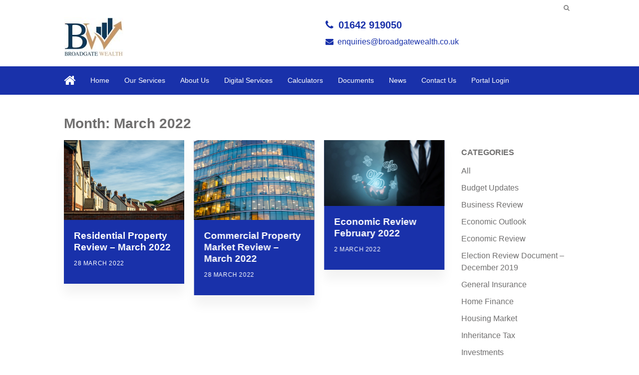

--- FILE ---
content_type: text/html; charset=UTF-8
request_url: https://broadgatewealth.co.uk/2022/03/
body_size: 5968
content:
<!DOCTYPE HTML>
<head>
	<title> | 2022 | March</title>
	<meta name="viewport" content="width=device-width, initial-scale=1.0">
	<meta name="format-detection" content="telephone=no">
	<meta name='robots' content='max-image-preview:large' />
<link rel='dns-prefetch' href='//broadgatewealth.co.uk' />
<link rel='stylesheet' id='wp-block-library-css' href='https://broadgatewealth.co.uk/wp-includes/css/dist/block-library/style.min.css?ver=8f11e0e95890b121e1390e997307b1e4' type='text/css' media='all' />
<link rel='stylesheet' id='classic-theme-styles-css' href='https://broadgatewealth.co.uk/wp-includes/css/classic-themes.min.css?ver=1' type='text/css' media='all' />
<style id='global-styles-inline-css' type='text/css'>
body{--wp--preset--color--black: #000000;--wp--preset--color--cyan-bluish-gray: #abb8c3;--wp--preset--color--white: #ffffff;--wp--preset--color--pale-pink: #f78da7;--wp--preset--color--vivid-red: #cf2e2e;--wp--preset--color--luminous-vivid-orange: #ff6900;--wp--preset--color--luminous-vivid-amber: #fcb900;--wp--preset--color--light-green-cyan: #7bdcb5;--wp--preset--color--vivid-green-cyan: #00d084;--wp--preset--color--pale-cyan-blue: #8ed1fc;--wp--preset--color--vivid-cyan-blue: #0693e3;--wp--preset--color--vivid-purple: #9b51e0;--wp--preset--gradient--vivid-cyan-blue-to-vivid-purple: linear-gradient(135deg,rgba(6,147,227,1) 0%,rgb(155,81,224) 100%);--wp--preset--gradient--light-green-cyan-to-vivid-green-cyan: linear-gradient(135deg,rgb(122,220,180) 0%,rgb(0,208,130) 100%);--wp--preset--gradient--luminous-vivid-amber-to-luminous-vivid-orange: linear-gradient(135deg,rgba(252,185,0,1) 0%,rgba(255,105,0,1) 100%);--wp--preset--gradient--luminous-vivid-orange-to-vivid-red: linear-gradient(135deg,rgba(255,105,0,1) 0%,rgb(207,46,46) 100%);--wp--preset--gradient--very-light-gray-to-cyan-bluish-gray: linear-gradient(135deg,rgb(238,238,238) 0%,rgb(169,184,195) 100%);--wp--preset--gradient--cool-to-warm-spectrum: linear-gradient(135deg,rgb(74,234,220) 0%,rgb(151,120,209) 20%,rgb(207,42,186) 40%,rgb(238,44,130) 60%,rgb(251,105,98) 80%,rgb(254,248,76) 100%);--wp--preset--gradient--blush-light-purple: linear-gradient(135deg,rgb(255,206,236) 0%,rgb(152,150,240) 100%);--wp--preset--gradient--blush-bordeaux: linear-gradient(135deg,rgb(254,205,165) 0%,rgb(254,45,45) 50%,rgb(107,0,62) 100%);--wp--preset--gradient--luminous-dusk: linear-gradient(135deg,rgb(255,203,112) 0%,rgb(199,81,192) 50%,rgb(65,88,208) 100%);--wp--preset--gradient--pale-ocean: linear-gradient(135deg,rgb(255,245,203) 0%,rgb(182,227,212) 50%,rgb(51,167,181) 100%);--wp--preset--gradient--electric-grass: linear-gradient(135deg,rgb(202,248,128) 0%,rgb(113,206,126) 100%);--wp--preset--gradient--midnight: linear-gradient(135deg,rgb(2,3,129) 0%,rgb(40,116,252) 100%);--wp--preset--duotone--dark-grayscale: url('#wp-duotone-dark-grayscale');--wp--preset--duotone--grayscale: url('#wp-duotone-grayscale');--wp--preset--duotone--purple-yellow: url('#wp-duotone-purple-yellow');--wp--preset--duotone--blue-red: url('#wp-duotone-blue-red');--wp--preset--duotone--midnight: url('#wp-duotone-midnight');--wp--preset--duotone--magenta-yellow: url('#wp-duotone-magenta-yellow');--wp--preset--duotone--purple-green: url('#wp-duotone-purple-green');--wp--preset--duotone--blue-orange: url('#wp-duotone-blue-orange');--wp--preset--font-size--small: 13px;--wp--preset--font-size--medium: 20px;--wp--preset--font-size--large: 36px;--wp--preset--font-size--x-large: 42px;--wp--preset--spacing--20: 0.44rem;--wp--preset--spacing--30: 0.67rem;--wp--preset--spacing--40: 1rem;--wp--preset--spacing--50: 1.5rem;--wp--preset--spacing--60: 2.25rem;--wp--preset--spacing--70: 3.38rem;--wp--preset--spacing--80: 5.06rem;}:where(.is-layout-flex){gap: 0.5em;}body .is-layout-flow > .alignleft{float: left;margin-inline-start: 0;margin-inline-end: 2em;}body .is-layout-flow > .alignright{float: right;margin-inline-start: 2em;margin-inline-end: 0;}body .is-layout-flow > .aligncenter{margin-left: auto !important;margin-right: auto !important;}body .is-layout-constrained > .alignleft{float: left;margin-inline-start: 0;margin-inline-end: 2em;}body .is-layout-constrained > .alignright{float: right;margin-inline-start: 2em;margin-inline-end: 0;}body .is-layout-constrained > .aligncenter{margin-left: auto !important;margin-right: auto !important;}body .is-layout-constrained > :where(:not(.alignleft):not(.alignright):not(.alignfull)){max-width: var(--wp--style--global--content-size);margin-left: auto !important;margin-right: auto !important;}body .is-layout-constrained > .alignwide{max-width: var(--wp--style--global--wide-size);}body .is-layout-flex{display: flex;}body .is-layout-flex{flex-wrap: wrap;align-items: center;}body .is-layout-flex > *{margin: 0;}:where(.wp-block-columns.is-layout-flex){gap: 2em;}.has-black-color{color: var(--wp--preset--color--black) !important;}.has-cyan-bluish-gray-color{color: var(--wp--preset--color--cyan-bluish-gray) !important;}.has-white-color{color: var(--wp--preset--color--white) !important;}.has-pale-pink-color{color: var(--wp--preset--color--pale-pink) !important;}.has-vivid-red-color{color: var(--wp--preset--color--vivid-red) !important;}.has-luminous-vivid-orange-color{color: var(--wp--preset--color--luminous-vivid-orange) !important;}.has-luminous-vivid-amber-color{color: var(--wp--preset--color--luminous-vivid-amber) !important;}.has-light-green-cyan-color{color: var(--wp--preset--color--light-green-cyan) !important;}.has-vivid-green-cyan-color{color: var(--wp--preset--color--vivid-green-cyan) !important;}.has-pale-cyan-blue-color{color: var(--wp--preset--color--pale-cyan-blue) !important;}.has-vivid-cyan-blue-color{color: var(--wp--preset--color--vivid-cyan-blue) !important;}.has-vivid-purple-color{color: var(--wp--preset--color--vivid-purple) !important;}.has-black-background-color{background-color: var(--wp--preset--color--black) !important;}.has-cyan-bluish-gray-background-color{background-color: var(--wp--preset--color--cyan-bluish-gray) !important;}.has-white-background-color{background-color: var(--wp--preset--color--white) !important;}.has-pale-pink-background-color{background-color: var(--wp--preset--color--pale-pink) !important;}.has-vivid-red-background-color{background-color: var(--wp--preset--color--vivid-red) !important;}.has-luminous-vivid-orange-background-color{background-color: var(--wp--preset--color--luminous-vivid-orange) !important;}.has-luminous-vivid-amber-background-color{background-color: var(--wp--preset--color--luminous-vivid-amber) !important;}.has-light-green-cyan-background-color{background-color: var(--wp--preset--color--light-green-cyan) !important;}.has-vivid-green-cyan-background-color{background-color: var(--wp--preset--color--vivid-green-cyan) !important;}.has-pale-cyan-blue-background-color{background-color: var(--wp--preset--color--pale-cyan-blue) !important;}.has-vivid-cyan-blue-background-color{background-color: var(--wp--preset--color--vivid-cyan-blue) !important;}.has-vivid-purple-background-color{background-color: var(--wp--preset--color--vivid-purple) !important;}.has-black-border-color{border-color: var(--wp--preset--color--black) !important;}.has-cyan-bluish-gray-border-color{border-color: var(--wp--preset--color--cyan-bluish-gray) !important;}.has-white-border-color{border-color: var(--wp--preset--color--white) !important;}.has-pale-pink-border-color{border-color: var(--wp--preset--color--pale-pink) !important;}.has-vivid-red-border-color{border-color: var(--wp--preset--color--vivid-red) !important;}.has-luminous-vivid-orange-border-color{border-color: var(--wp--preset--color--luminous-vivid-orange) !important;}.has-luminous-vivid-amber-border-color{border-color: var(--wp--preset--color--luminous-vivid-amber) !important;}.has-light-green-cyan-border-color{border-color: var(--wp--preset--color--light-green-cyan) !important;}.has-vivid-green-cyan-border-color{border-color: var(--wp--preset--color--vivid-green-cyan) !important;}.has-pale-cyan-blue-border-color{border-color: var(--wp--preset--color--pale-cyan-blue) !important;}.has-vivid-cyan-blue-border-color{border-color: var(--wp--preset--color--vivid-cyan-blue) !important;}.has-vivid-purple-border-color{border-color: var(--wp--preset--color--vivid-purple) !important;}.has-vivid-cyan-blue-to-vivid-purple-gradient-background{background: var(--wp--preset--gradient--vivid-cyan-blue-to-vivid-purple) !important;}.has-light-green-cyan-to-vivid-green-cyan-gradient-background{background: var(--wp--preset--gradient--light-green-cyan-to-vivid-green-cyan) !important;}.has-luminous-vivid-amber-to-luminous-vivid-orange-gradient-background{background: var(--wp--preset--gradient--luminous-vivid-amber-to-luminous-vivid-orange) !important;}.has-luminous-vivid-orange-to-vivid-red-gradient-background{background: var(--wp--preset--gradient--luminous-vivid-orange-to-vivid-red) !important;}.has-very-light-gray-to-cyan-bluish-gray-gradient-background{background: var(--wp--preset--gradient--very-light-gray-to-cyan-bluish-gray) !important;}.has-cool-to-warm-spectrum-gradient-background{background: var(--wp--preset--gradient--cool-to-warm-spectrum) !important;}.has-blush-light-purple-gradient-background{background: var(--wp--preset--gradient--blush-light-purple) !important;}.has-blush-bordeaux-gradient-background{background: var(--wp--preset--gradient--blush-bordeaux) !important;}.has-luminous-dusk-gradient-background{background: var(--wp--preset--gradient--luminous-dusk) !important;}.has-pale-ocean-gradient-background{background: var(--wp--preset--gradient--pale-ocean) !important;}.has-electric-grass-gradient-background{background: var(--wp--preset--gradient--electric-grass) !important;}.has-midnight-gradient-background{background: var(--wp--preset--gradient--midnight) !important;}.has-small-font-size{font-size: var(--wp--preset--font-size--small) !important;}.has-medium-font-size{font-size: var(--wp--preset--font-size--medium) !important;}.has-large-font-size{font-size: var(--wp--preset--font-size--large) !important;}.has-x-large-font-size{font-size: var(--wp--preset--font-size--x-large) !important;}
.wp-block-navigation a:where(:not(.wp-element-button)){color: inherit;}
:where(.wp-block-columns.is-layout-flex){gap: 2em;}
.wp-block-pullquote{font-size: 1.5em;line-height: 1.6;}
</style>
<link rel='stylesheet' id='tomd-blog-styles-css' href='https://broadgatewealth.co.uk/wp-content/plugins/tomd-newsletter-integration/assets/css/tomd-blog-styles.css?ver=210511-112344' type='text/css' media='all' />
<link rel='stylesheet' id='dashicons-css' href='https://broadgatewealth.co.uk/wp-includes/css/dashicons.min.css?ver=8f11e0e95890b121e1390e997307b1e4' type='text/css' media='all' />
<link rel='stylesheet' id='theme-style-css' href='https://broadgatewealth.co.uk/wp-content/themes/tomd-velocity/assets/css/style.min.css?ver=1620732300' type='text/css' media='all' />
<script type='text/javascript' src='https://broadgatewealth.co.uk/wp-includes/js/jquery/jquery.min.js?ver=3.6.1' id='jquery-core-js'></script>
<script type='text/javascript' src='https://broadgatewealth.co.uk/wp-includes/js/jquery/jquery-migrate.min.js?ver=3.3.2' id='jquery-migrate-js'></script>
<link rel="https://api.w.org/" href="https://broadgatewealth.co.uk/wp-json/" /><link rel="EditURI" type="application/rsd+xml" title="RSD" href="https://broadgatewealth.co.uk/xmlrpc.php?rsd" />
<link rel="wlwmanifest" type="application/wlwmanifest+xml" href="https://broadgatewealth.co.uk/wp-includes/wlwmanifest.xml" />


	<style>

		body {
			font-family: Arial,Helvetica Neue,Helvetica,sans-serif;
		}

		
			body {
				border-top-color: #1931aa;
			}

			.top p span {
				color: #1931aa;
			}

			.site-head ul.navigation li.current_page_item a,
            .site-head ul.navigation li.current_page_parent a,
            .site-head ul.navigation li.current-page-ancestor a {
				border-bottom-color: #1931aa;
			}


			.site-head ul.navigation li:hover a {
				border-top-color: #1931aa;
			}

			a {
				color: #1931aa;
			}

			.customisable-highlight {
				color: #1931aa!important;
			}

			.content blockquote {
				border-left-color: #1931aa;
			}

			.button {
				background-color: #1931aa;
			}

			.button.button--dark:hover {
				background-color: #1931aa;
			}

			.icons .icon i {
				font-size: 36px;
				margin-bottom: 10px;
				color: #1931aa;
			}

			.info-bar {
				background-color: #1931aa;
			}

			.steps span.number {
				background-color: #1931aa;
			}

			.steps .step-container .step:after {
				background-color: #1931aa;
			}

			.content ul li:before {
				background-color: #1931aa;
			}

			article a.page-link h2 {
				color: #1931aa;
			}

			.pagination span {
				background-color: #1931aa;
			}

			.pagination a:hover {
				background-color: #1931aa;
			}

			.mobile-menu-button {
				background-color: #1931aa;
			}

			.mobile-menu-button:hover .bar {
				background-color: #1931aa;
			}

			ul.mobile-nav li.current_page_item a {
				color: #1931aa;
			}

            header .main-nav,
            header .main-nav ul,
            header .main-nav ul li.current-menu-item,
            header .main-nav ul li,
            header .main-nav ul li:hover,
            header .main-nav ul ul{
                background: #1931aa;
            }

            .slick-dots li.slick-active button {
                background-color: #1931aa ;
            }

			
	</style>

	
	<style>

		
		/* output custom styles */

		.article-card {
			background-color: #1931aa;
		}

		.article-card.article-card--no-thumbnail:hover {
			background-color: #1931aa;
		}

		.numbered-pagination .page-numbers.current {
			background-color: #1931aa;
		}

		.numbered-pagination .page-numbers:hover {
			color: #1931aa;
		}

		.blog-template .blog-template__hero-img.blog-template__hero-img--no-thumb {
			background-color: #1931aa;
		}

		
	</style>


	<style>

		
		/* output custom styles */

		.main-nav {
			background-color: #1931aa;
		}

		.tool-single {
			background-color: #1931aa;
		}

		ul.slick-dots li.slick-active button {
			background: #1931aa;
		}

		.third-party-area {
			border-color: #1931aa;
			color: #1931aa;
		}

		.sitewide-cta {
			background: #1931aa;
		}

		.previous-button a,
		.next-button a {
			background: #1931aa;
		}

		.image-box .box {
			background-color: #1931aa;
		}

		ul.sub-menu {
			background: #1931aa;
		}

		.image-boxes .image-box.image-box--contact,
		.image-boxes .image-box.image-box--contact .box {
			background-color: #1931aa;
		}

		.page-template-contact .top-footer {
        	border-top-color: #1931aa;
    	}

		
		/* primary font choice */

		
		body {
			font-family: Arial,Helvetica Neue,Helvetica,sans-serif;
		}

		/* secondary font choice */

		
		.phone_header,
		.email_header,
		.single-slide .hero__content h1,
		h1,
		.top-footer {
			font-family: Arial,Helvetica Neue,Helvetica,sans-serif;
		}

	</style>

</head>
<body class="archive date site-level-4">

		<div class="row">
	<ul id="menu-main-menu" class="mobile-nav"><li id="menu-item-12" class="menu-item menu-item-type-post_type menu-item-object-page menu-item-home menu-item-12"><a href="https://broadgatewealth.co.uk/">Home</a></li>
<li id="menu-item-51" class="menu-item menu-item-type-post_type menu-item-object-page menu-item-51"><a href="https://broadgatewealth.co.uk/our-services-2/">Our Services</a></li>
<li id="menu-item-50" class="menu-item menu-item-type-post_type menu-item-object-page menu-item-50"><a href="https://broadgatewealth.co.uk/about-us/">About Us</a></li>
<li id="menu-item-49" class="menu-item menu-item-type-post_type menu-item-object-page menu-item-49"><a href="https://broadgatewealth.co.uk/digital-services/">Digital Services</a></li>
<li id="menu-item-67" class="menu-item menu-item-type-post_type menu-item-object-page menu-item-67"><a href="https://broadgatewealth.co.uk/calculators/">Calculators</a></li>
<li id="menu-item-530" class="menu-item menu-item-type-custom menu-item-object-custom menu-item-has-children menu-item-530"><a href="#">Documents</a>
<ul class="sub-menu">
	<li id="menu-item-528" class="menu-item menu-item-type-custom menu-item-object-custom menu-item-528"><a href="https://broadgatewealthsites.simplycluster1-web8.kin.tomdsites.co.uk/wp-content/uploads/sites/1167/2021/12/What-is-Socially-Responsible-Investing-Leaflet-2021.pdf">What is Socially Responsible Investing</a></li>
</ul>
</li>
<li id="menu-item-11" class="menu-item menu-item-type-post_type menu-item-object-page current_page_parent menu-item-11"><a href="https://broadgatewealth.co.uk/news/">News</a></li>
<li id="menu-item-52" class="menu-item menu-item-type-post_type menu-item-object-page menu-item-52"><a href="https://broadgatewealth.co.uk/contact-us/">Contact Us</a></li>
<li id="menu-item-580" class="menu-item menu-item-type-custom menu-item-object-custom menu-item-580"><a href="https://identity.gb.pfp.net/core/Identity/Account/Login?ReturnUrl=%2Fcore%2Fconnect%2Fauthorize%2Fcallback%3Fclient_id%3Dpfpwebclient%26response_type%3Dcode%26scope%3Dopenid%2520profile%2520membership%2520email%2520phone%2520offline_access%2520crm%2520factfind%2520portfolio%2520clientstorage%2520securemessaging%2520insight%2520payment%2520brand%2520catalog%2520applicationstore%2520pfp%2520myprofile%2520account%2520campaign%2520simpleadviceaegon%2520author%2520salemove%2520firm_data%2520client_data%2520docusign%2520fund_data%2520client_financial_data%26redirect_uri%3Dhttps%253A%252F%252Fbroadgatewealth.gb.pfp.net%252Fauthorised%26state%3D0126ae786c7241c7ba45cf1a3b40afcf%26nonce%3D7e00c7189530436cba190dadc72d388c">Portal Login</a></li>
</ul></div>

		<header class="site-head">
			<div class="top-banner-header">

				<div class="row">
					<div class="top-header-wrapper">

	
		<div class="search-box header-element">

			<form class="search-box__form" action="https://broadgatewealth.co.uk" method="get">

				<input type="text" name="s" placeholder="Search...">

				<button class="search-box__button" type="submit"><i class="fa fa-search"></i></button>

			</form>

		</div>

		
</div>				</div>

			</div>
			
				<div class="logo-branding">

					<div class="row">

						<div class="col-md-6 col-xs-8">

							
<!-- Make retina -->
<a class="logo" href="https://broadgatewealth.co.uk">
	<img 
		src="https://broadgatewealthsites.simplycluster1-web8.kin.tomdsites.co.uk/wp-content/uploads/sites/1167/2019/08/Neil-S1-Logo-final-01-119x78.jpg"
		alt="Broadgate Wealth Logo">
</a>
						</div>

						<div class="social-contact-header col-md-6 col-xs-6">

							
									<div class="col-md-9">
										<p><a class="phone_header fa-before fa-phone" href="tel:01642 919050">01642 919050</a></p>
										<p><a class="email_header fa-before fa-envelope" href="mailto:enquiries@broadgatewealth.co.uk">enquiries@broadgatewealth.co.uk</a></p>
									</div>

									<div class="col-md-3 social-icons-header-outer">
										
<div class="social-icons-header">
	
	
	</div>

									</div>

								
						</div>
					</div>

				</div>


				<div class="main-nav">

					<div class="row">
						<div class="col-md-12 nav--left-align">

							<li class="home_link"><a href="https://broadgatewealth.co.uk"><i class="fa fa-home"></i></a></li>
							<ul id="menu-main-menu-1" class="navigation"><li class="menu-item menu-item-type-post_type menu-item-object-page menu-item-home menu-item-12"><a href="https://broadgatewealth.co.uk/">Home</a></li>
<li class="menu-item menu-item-type-post_type menu-item-object-page menu-item-51"><a href="https://broadgatewealth.co.uk/our-services-2/">Our Services</a></li>
<li class="menu-item menu-item-type-post_type menu-item-object-page menu-item-50"><a href="https://broadgatewealth.co.uk/about-us/">About Us</a></li>
<li class="menu-item menu-item-type-post_type menu-item-object-page menu-item-49"><a href="https://broadgatewealth.co.uk/digital-services/">Digital Services</a></li>
<li class="menu-item menu-item-type-post_type menu-item-object-page menu-item-67"><a href="https://broadgatewealth.co.uk/calculators/">Calculators</a></li>
<li class="menu-item menu-item-type-custom menu-item-object-custom menu-item-has-children menu-item-530"><a href="#">Documents</a>
<ul class="sub-menu">
	<li class="menu-item menu-item-type-custom menu-item-object-custom menu-item-528"><a href="https://broadgatewealthsites.simplycluster1-web8.kin.tomdsites.co.uk/wp-content/uploads/sites/1167/2021/12/What-is-Socially-Responsible-Investing-Leaflet-2021.pdf">What is Socially Responsible Investing</a></li>
</ul>
</li>
<li class="menu-item menu-item-type-post_type menu-item-object-page current_page_parent menu-item-11"><a href="https://broadgatewealth.co.uk/news/">News</a></li>
<li class="menu-item menu-item-type-post_type menu-item-object-page menu-item-52"><a href="https://broadgatewealth.co.uk/contact-us/">Contact Us</a></li>
<li class="menu-item menu-item-type-custom menu-item-object-custom menu-item-580"><a href="https://identity.gb.pfp.net/core/Identity/Account/Login?ReturnUrl=%2Fcore%2Fconnect%2Fauthorize%2Fcallback%3Fclient_id%3Dpfpwebclient%26response_type%3Dcode%26scope%3Dopenid%2520profile%2520membership%2520email%2520phone%2520offline_access%2520crm%2520factfind%2520portfolio%2520clientstorage%2520securemessaging%2520insight%2520payment%2520brand%2520catalog%2520applicationstore%2520pfp%2520myprofile%2520account%2520campaign%2520simpleadviceaegon%2520author%2520salemove%2520firm_data%2520client_data%2520docusign%2520fund_data%2520client_financial_data%26redirect_uri%3Dhttps%253A%252F%252Fbroadgatewealth.gb.pfp.net%252Fauthorised%26state%3D0126ae786c7241c7ba45cf1a3b40afcf%26nonce%3D7e00c7189530436cba190dadc72d388c">Portal Login</a></li>
</ul>
							<div class="mobile-menu-button">
								<div class="bar"></div>
								<div class="bar"></div>
								<div class="bar"></div>
							</div>

						</div>

						<!-- <div class="col-md-3 search-bar-outer">
							<div class="search-bar">
								<div class="search-bar-inner">
									<p>Search...</p>
									<i class="fa fa-search"></i>
								</div>
							</div>
						</div> -->
					</div>

				</div>
				
			
		</header>
		
		<!--
This is the archive.php template generated from the TOMD Newsletter Integration plugin.
-->
<div class="blog_entry">

		<div class="container">

			<div class="row">

				<div class="col-sm-8">

					<h1><h1 class="page-title">Month: <span>March 2022</span></h1></h1>

				</div>

			</div>

			<div class="row">

				<div class="col-sm-8 col-md-9 col-lg-9 post-content">

					<div class="row masonry-grid">

						<!--
This is article-card.php from the newsletters plugin.
-->
<a href="https://broadgatewealth.co.uk/2022/03/28/residential-property-review-march-2022/" class="article-card masonry-grid__card  article-card--has-thumbnail">

	
			<div class="article-card__image">

				
						<img src="https://cdn.contentdeployment.co.uk/wp-content/uploads/2022/03/28153143/RPR-March.jpg" alt="">

					
			</div>

		
	<div class="article-card__text">	

		
		<h3 class="article-card__title">Residential Property Review – March 2022</h3>

		<div class="article-card__meta">
			<p>28 March 2022</p>
		</div>

	</div>

</a>
<!--
This is article-card.php from the newsletters plugin.
-->
<a href="https://broadgatewealth.co.uk/2022/03/28/commercial-property-market-review-march-2022/" class="article-card masonry-grid__card  article-card--has-thumbnail">

	
			<div class="article-card__image">

				
						<img src="https://cdn.contentdeployment.co.uk/wp-content/uploads/2022/03/28152825/PMR-march.jpg" alt="">

					
			</div>

		
	<div class="article-card__text">	

		
		<h3 class="article-card__title">Commercial Property Market Review – March 2022</h3>

		<div class="article-card__meta">
			<p>28 March 2022</p>
		</div>

	</div>

</a>
<!--
This is article-card.php from the newsletters plugin.
-->
<a href="https://broadgatewealth.co.uk/2022/03/02/economic-review-february-2022/" class="article-card masonry-grid__card  article-card--has-thumbnail">

	
			<div class="article-card__image">

				
						<img src="https://cdn.contentdeployment.co.uk/wp-content/uploads/2022/03/02085706/GettyImages-917475538-S-768x422.jpg" alt="">

					
			</div>

		
	<div class="article-card__text">	

		
		<h3 class="article-card__title">Economic Review February 2022</h3>

		<div class="article-card__meta">
			<p>2 March 2022</p>
		</div>

	</div>

</a>

					</div>

					<div class="numbered-pagination"></div>
				</div>

				<div class="col-sm-4 col-md-3 col-lg-3">

					
<div class="post-sidebar">

	
		<div class="widget">

			<h2 class="widget__title">Categories</h2>

			<ul>

					<li class="cat-item cat-item-5"><a href="https://broadgatewealth.co.uk/category/all/">All</a>
</li>
	<li class="cat-item cat-item-18"><a href="https://broadgatewealth.co.uk/category/budget-updates/">Budget Updates</a>
</li>
	<li class="cat-item cat-item-19"><a href="https://broadgatewealth.co.uk/category/business-review/">Business Review</a>
</li>
	<li class="cat-item cat-item-20"><a href="https://broadgatewealth.co.uk/category/economic-outlook/">Economic Outlook</a>
</li>
	<li class="cat-item cat-item-12"><a href="https://broadgatewealth.co.uk/category/economic-review/">Economic Review</a>
</li>
	<li class="cat-item cat-item-24"><a href="https://broadgatewealth.co.uk/category/election-review-document-december-2019/">Election Review Document &#8211; December 2019</a>
</li>
	<li class="cat-item cat-item-9"><a href="https://broadgatewealth.co.uk/category/general-insurance/">General Insurance</a>
</li>
	<li class="cat-item cat-item-6"><a href="https://broadgatewealth.co.uk/category/home-finance/">Home Finance</a>
</li>
	<li class="cat-item cat-item-7"><a href="https://broadgatewealth.co.uk/category/housing-market/">Housing Market</a>
</li>
	<li class="cat-item cat-item-21"><a href="https://broadgatewealth.co.uk/category/inheritance-tax/">Inheritance Tax</a>
</li>
	<li class="cat-item cat-item-17"><a href="https://broadgatewealth.co.uk/category/investments/">Investments</a>
</li>
	<li class="cat-item cat-item-15"><a href="https://broadgatewealth.co.uk/category/managing-your-money/">Managing your money</a>
</li>
	<li class="cat-item cat-item-14"><a href="https://broadgatewealth.co.uk/category/mortgages/">Mortgages</a>
</li>
	<li class="cat-item cat-item-13"><a href="https://broadgatewealth.co.uk/category/pensions/">Pensions</a>
</li>
	<li class="cat-item cat-item-8"><a href="https://broadgatewealth.co.uk/category/property-market-review/">Property Market Review</a>
</li>
	<li class="cat-item cat-item-26"><a href="https://broadgatewealth.co.uk/category/property-market-reviews/">Property Market Reviews</a>
</li>
	<li class="cat-item cat-item-16"><a href="https://broadgatewealth.co.uk/category/protection/">Protection</a>
</li>
	<li class="cat-item cat-item-22"><a href="https://broadgatewealth.co.uk/category/residential-property-review/">Residential Property Review</a>
</li>
	<li class="cat-item cat-item-10"><a href="https://broadgatewealth.co.uk/category/retirement/">Retirement</a>
</li>
	<li class="cat-item cat-item-11"><a href="https://broadgatewealth.co.uk/category/savings/">Savings</a>
</li>
	<li class="cat-item cat-item-25"><a href="https://broadgatewealth.co.uk/category/the-week-in-review/">The Week In Review</a>
</li>
	<li class="cat-item cat-item-1"><a href="https://broadgatewealth.co.uk/category/uncategorised/">Uncategorised</a>
</li>
	<li class="cat-item cat-item-23"><a href="https://broadgatewealth.co.uk/category/wills-and-lpas/">Wills and LPAs</a>
</li>

			</ul>

		</div><!-- .widget -->

	
		<div class="widget">

			<h2 class="widget__title">Archives</h2>

			<ul>	<li><a href='https://broadgatewealth.co.uk/2025/12/'>December 2025</a></li>
	<li><a href='https://broadgatewealth.co.uk/2025/11/'>November 2025</a></li>
	<li><a href='https://broadgatewealth.co.uk/2025/10/'>October 2025</a></li>
	<li><a href='https://broadgatewealth.co.uk/2025/09/'>September 2025</a></li>
	<li><a href='https://broadgatewealth.co.uk/2025/08/'>August 2025</a></li>
	<li><a href='https://broadgatewealth.co.uk/2025/07/'>July 2025</a></li>
	<li><a href='https://broadgatewealth.co.uk/2025/06/'>June 2025</a></li>
	<li><a href='https://broadgatewealth.co.uk/2025/05/'>May 2025</a></li>
	<li><a href='https://broadgatewealth.co.uk/2025/04/'>April 2025</a></li>
	<li><a href='https://broadgatewealth.co.uk/2025/03/'>March 2025</a></li>
	<li><a href='https://broadgatewealth.co.uk/2025/02/'>February 2025</a></li>
	<li><a href='https://broadgatewealth.co.uk/2025/01/'>January 2025</a></li>
	<li><a href='https://broadgatewealth.co.uk/2024/12/'>December 2024</a></li>
	<li><a href='https://broadgatewealth.co.uk/2024/11/'>November 2024</a></li>
	<li><a href='https://broadgatewealth.co.uk/2024/10/'>October 2024</a></li>
	<li><a href='https://broadgatewealth.co.uk/2024/09/'>September 2024</a></li>
	<li><a href='https://broadgatewealth.co.uk/2024/08/'>August 2024</a></li>
	<li><a href='https://broadgatewealth.co.uk/2024/07/'>July 2024</a></li>
	<li><a href='https://broadgatewealth.co.uk/2024/06/'>June 2024</a></li>
	<li><a href='https://broadgatewealth.co.uk/2024/05/'>May 2024</a></li>
	<li><a href='https://broadgatewealth.co.uk/2024/04/'>April 2024</a></li>
	<li><a href='https://broadgatewealth.co.uk/2024/03/'>March 2024</a></li>
	<li><a href='https://broadgatewealth.co.uk/2024/02/'>February 2024</a></li>
	<li><a href='https://broadgatewealth.co.uk/2024/01/'>January 2024</a></li>
	<li><a href='https://broadgatewealth.co.uk/2023/12/'>December 2023</a></li>
	<li><a href='https://broadgatewealth.co.uk/2023/11/'>November 2023</a></li>
	<li><a href='https://broadgatewealth.co.uk/2023/10/'>October 2023</a></li>
	<li><a href='https://broadgatewealth.co.uk/2023/09/'>September 2023</a></li>
	<li><a href='https://broadgatewealth.co.uk/2023/08/'>August 2023</a></li>
	<li><a href='https://broadgatewealth.co.uk/2023/07/'>July 2023</a></li>
	<li><a href='https://broadgatewealth.co.uk/2023/06/'>June 2023</a></li>
	<li><a href='https://broadgatewealth.co.uk/2023/05/'>May 2023</a></li>
	<li><a href='https://broadgatewealth.co.uk/2023/04/'>April 2023</a></li>
	<li><a href='https://broadgatewealth.co.uk/2023/03/'>March 2023</a></li>
	<li><a href='https://broadgatewealth.co.uk/2023/02/'>February 2023</a></li>
	<li><a href='https://broadgatewealth.co.uk/2023/01/'>January 2023</a></li>
	<li><a href='https://broadgatewealth.co.uk/2022/12/'>December 2022</a></li>
	<li><a href='https://broadgatewealth.co.uk/2022/11/'>November 2022</a></li>
	<li><a href='https://broadgatewealth.co.uk/2022/10/'>October 2022</a></li>
	<li><a href='https://broadgatewealth.co.uk/2022/09/'>September 2022</a></li>
	<li><a href='https://broadgatewealth.co.uk/2022/08/'>August 2022</a></li>
	<li><a href='https://broadgatewealth.co.uk/2022/07/'>July 2022</a></li>
	<li><a href='https://broadgatewealth.co.uk/2022/06/'>June 2022</a></li>
	<li><a href='https://broadgatewealth.co.uk/2022/05/'>May 2022</a></li>
	<li><a href='https://broadgatewealth.co.uk/2022/04/'>April 2022</a></li>
	<li><a href='https://broadgatewealth.co.uk/2022/03/' aria-current="page">March 2022</a></li>
	<li><a href='https://broadgatewealth.co.uk/2022/02/'>February 2022</a></li>
	<li><a href='https://broadgatewealth.co.uk/2022/01/'>January 2022</a></li>
	<li><a href='https://broadgatewealth.co.uk/2021/12/'>December 2021</a></li>
	<li><a href='https://broadgatewealth.co.uk/2021/11/'>November 2021</a></li>
	<li><a href='https://broadgatewealth.co.uk/2021/10/'>October 2021</a></li>
	<li><a href='https://broadgatewealth.co.uk/2021/09/'>September 2021</a></li>
	<li><a href='https://broadgatewealth.co.uk/2021/08/'>August 2021</a></li>
	<li><a href='https://broadgatewealth.co.uk/2021/07/'>July 2021</a></li>
	<li><a href='https://broadgatewealth.co.uk/2021/06/'>June 2021</a></li>
	<li><a href='https://broadgatewealth.co.uk/2021/05/'>May 2021</a></li>
	<li><a href='https://broadgatewealth.co.uk/2021/04/'>April 2021</a></li>
	<li><a href='https://broadgatewealth.co.uk/2021/03/'>March 2021</a></li>
	<li><a href='https://broadgatewealth.co.uk/2021/02/'>February 2021</a></li>
	<li><a href='https://broadgatewealth.co.uk/2021/01/'>January 2021</a></li>
	<li><a href='https://broadgatewealth.co.uk/2020/12/'>December 2020</a></li>
	<li><a href='https://broadgatewealth.co.uk/2020/11/'>November 2020</a></li>
	<li><a href='https://broadgatewealth.co.uk/2020/10/'>October 2020</a></li>
	<li><a href='https://broadgatewealth.co.uk/2020/09/'>September 2020</a></li>
	<li><a href='https://broadgatewealth.co.uk/2020/08/'>August 2020</a></li>
	<li><a href='https://broadgatewealth.co.uk/2020/07/'>July 2020</a></li>
	<li><a href='https://broadgatewealth.co.uk/2020/06/'>June 2020</a></li>
	<li><a href='https://broadgatewealth.co.uk/2020/05/'>May 2020</a></li>
	<li><a href='https://broadgatewealth.co.uk/2020/04/'>April 2020</a></li>
	<li><a href='https://broadgatewealth.co.uk/2020/03/'>March 2020</a></li>
	<li><a href='https://broadgatewealth.co.uk/2020/02/'>February 2020</a></li>
	<li><a href='https://broadgatewealth.co.uk/2020/01/'>January 2020</a></li>
	<li><a href='https://broadgatewealth.co.uk/2019/12/'>December 2019</a></li>
	<li><a href='https://broadgatewealth.co.uk/2019/11/'>November 2019</a></li>
	<li><a href='https://broadgatewealth.co.uk/2019/10/'>October 2019</a></li>
	<li><a href='https://broadgatewealth.co.uk/2019/09/'>September 2019</a></li>
	<li><a href='https://broadgatewealth.co.uk/2019/08/'>August 2019</a></li>
	<li><a href='https://broadgatewealth.co.uk/2019/07/'>July 2019</a></li>
	<li><a href='https://broadgatewealth.co.uk/2019/06/'>June 2019</a></li>
	<li><a href='https://broadgatewealth.co.uk/2019/04/'>April 2019</a></li>
	<li><a href='https://broadgatewealth.co.uk/2019/03/'>March 2019</a></li>
</ul>

		</div>

			
	<div class="dynamic-sidebar">
			</div>

</div><!-- // post-sidebar -->

				</div>

			</div>
			
		</div>
	</div>

<footer>
	<div class="top-footer">
		<div class="row">
			<div class="col-md-3 col-xs-12 footer-block">
				<p>Address</p>
				
					
					<div class="address-section">
						<p>1st Floor<br />
Broadgate House<br />
23 The Green<br />
Billingham<br />
TS23 1ES</p>
					</div>

								</div>

			<div class="col-md-3 col-xs-12 footer-block">
				<p>Telephone</p>
				<p><a href="tel:01642 919050">01642 919050</a></p>
			</div>

			<div class="col-md-3 col-xs-12 footer-block">
				<p>Email</p>
				<p><a href="mailto:enquiries@broadgatewealth.co.uk">enquiries@broadgatewealth.co.uk</a></p>
			</div>

			<div class="col-md-3 col-xs-12 footer-block">
				


			</div>
		</div>
	</div>

	<div class="row container">

		<div class="col-md-9 col-xs-12 copyright-area">

			<div class="row">
				<p>Broadgate Wealth Client Servicing LLP is registered in England and Wales no. OC421982. Registered office; Yoden House, 30 Yoden Way, Peterlee, County Durham, SR8 1AL.</p>
<p>Authorised and regulated by the Financial Conduct Authority. Broadgate Wealth Client Servicing LLP is entered on the Financial Services Register <a href="https://register.fca.org.uk/">https://register.fca.org.uk/</a> under reference 815602.</p>
<p>If you wish to register a complaint, please write to enquiries@broadgatewealth.co.uk or telephone<strong> 01642 919050.</strong></p>
<p>A summary of our internal complaints handling procedures for the reasonable and prompt handling of complaints is available on request and if you cannot settle your complaint with us, you may be entitled to refer it to the Financial Ombudsman Service at <a href="https://e-simplybizgroup.com/t/2DFX-IAWJ-2E1Z8V-7VC8U-1/c.aspx">www.financial-ombudsman.org.uk</a> or by contacting them on 0800 0234 567.</p>
<p>© Copyright 2019 Broadgate Wealth Client Servicing LLP. All rights reserved. <a href="https://broadgatewealth.co.uk/cookie-policy/">Cookie Policy</a> | | <a class="privacy-policy" href="https://broadgatewealth.co.uk/privacy-policy/">Privacy Notice</a></p>
			</div>

		</div>
		
		<div class="col-md-3 col-xs-12 footer-sidebar-area">
					</div>

	</div>
</footer>

<script type='text/javascript' src='https://broadgatewealth.co.uk/wp-content/plugins/tomd-newsletter-integration/assets/js/source/isotope.js?ver=210511-112344' id='tomd_nl_isotope-js'></script>
<script type='text/javascript' src='https://broadgatewealth.co.uk/wp-content/plugins/tomd-newsletter-integration/assets/js/tomd-blog.js?ver=210511-112344' id='tomd-blog-script-js'></script>
<script type='text/javascript' src='https://broadgatewealth.co.uk/wp-content/themes/tomd-velocity/assets/js/min/footer-scripts-min.js?ver=1620732300' id='footer-scripts-js'></script>
<script type='text/javascript' src='https://broadgatewealth.co.uk/wp-content/plugins/wp-gallery-custom-links/wp-gallery-custom-links.js?ver=1.1' id='wp-gallery-custom-links-js-js'></script>
</body>
</html>

--- FILE ---
content_type: text/css; charset=UTF-8
request_url: https://broadgatewealth.co.uk/wp-content/plugins/tomd-newsletter-integration/assets/css/tomd-blog-styles.css?ver=210511-112344
body_size: 912
content:
/* ARTICLE CARD STYLING */

.article-card {
	display: block;
	background-color: #333;
	box-shadow: 0 20px 20px rgba(0,0,0,0.05);
	transition: background-color .3s ease-in-out, color .3s ease-in-out !important;
}

.article-card .article-card__image {
	overflow: hidden;
	backface-visibility: hidden; /* helps to prevent flicker */
}

.article-card .article-card__image img {
	-webkit-filter: grayscale(0%); /* Safari 6.0 - 9.0 */
	filter: grayscale(0%);
	transition: all 1s ease;
	display: block;
	max-width: 100%;
	backface-visibility: hidden; /* helps to prevent blurring */
}

.article-card .article-card__text {
	padding: 10px 20px 20px;
	color: #FFFFFF;
	-webkit-font-smoothing: antialiased;
}

.article-card .article-card__text p {
	color: #FFFFFF;
}

.article-card .article-card__meta {
	font-size: 12px;
	text-transform: uppercase;
	letter-spacing: 0.05em;
}

.article-card .article-card__title {
	margin: 10px 0;
	color: #FFFFFF;
	line-height: 1.25;
	font-weight: 600;
}

.article-card:hover {
	background-color: #333;
}

.article-card:hover .article-card__image img {
	-webkit-filter: grayscale(100%); /* Safari 6.0 - 9.0 */
	filter: grayscale(100%);
}

.article-card.article-card--no-thumbnail {
	background-color: #333;
	color: #FFFFFF;
}

.article-card.article-card--no-thumbnail .article-card__title {
	color: #FFFFFF;
}


/* HERO BLOG TEMPLATE STYLES */

.blog-template .blog-template__hero-img {

	height: 100vh;
	width: 100%;
	position: fixed;
	z-index: -1;
	top: 0;
	background-size: cover;
	background-position: center center;
	transition: all .6s ease-in-out;
}

@media (min-width: 768px) {

	.blog-template .blog-template__hero-img.blog-template__hero-img--blurred {

		-webkit-filter: blur(5px);
		-moz-filter: blur(5px);
		-o-filter: blur(5px);
		-ms-filter: blur(5px);
		filter: blur(5px);

	}

}

.blog-template .blog-template__hero-img:after {
	content: '';
	position: absolute;
	top: 0;
	left: 0;
	bottom: 0;
	right: 0;
	background: rgba(0,0,0,0.3);
}

.blog-template .blog-template__hero-img.blog-template__hero-img--no-thumb {
	background: #333333;
}	

.blog-template .blog-template__title {
	position: absolute;
	width: 100%;
	top: 50%;
	left: 50%;
	transform: translateY(-50%) translateX(-50%);
	color: #FFFFFF;
	text-align: center;
	font-size: 3em;
	line-height: 1.25;
	font-weight: bold;
	padding: 1em;
	margin: 0;

}

.blog-template .blog-template__content {
	background-color: #FFFFFF;
	margin-top: calc(100vh - 200px);
	padding-top: 40px;
	padding-bottom: 40px;
}

.blog-template .blog-template__meta {
	border-bottom: 1px solid #CCCCCC;
	font-size: 12px;
	text-transform: uppercase;
	letter-spacing: 0.05em;
}

.blog-template .alignleft {
	float: left;
	margin: 0 20px 20px 0;
}


/* MASONRY GRID STYLES */

.masonry-grid.row {
	padding: 0;
}

.masonry-grid ::after {
  clear: both;
  content: "";
  display: block;
}

.masonry-grid .masonry-grid__card {

	box-sizing: border-box;
	width: 100%;
	margin-bottom: 20px;
	opacity: 0;

}

@media (min-width: 560px){

	.masonry-grid .masonry-grid__card {
		width: calc( (100% - 20px) / 2 );
	}	

}

@media (min-width: 1200px){

	.masonry-grid .masonry-grid__card {
		width: calc( (100% - 40px) / 3 );
	}

}

.masonry-grid.is-showing-items .masonry-grid__card {
	opacity: 1; /* reveal when ready */
}


.post-sidebar .widget h2,
.post-sidebar .widget .widget__title,
.post-sidebar .widget .widget__title a:link {
	font-size: 1em;
	font-weight: bold;
	text-transform: uppercase;
}

.post-sidebar .widget .widget__title a:hover {
	color: inherit;
}

.post-sidebar .widget ul {
	list-style: none;
	margin: 0 20px;
}


/*
 * PAGINATION STYLES
 */

.numbered-pagination {
	margin: 20px 0;
}

.numbered-pagination .page-numbers {
	padding: .5em;
}

 .numbered-pagination .page-numbers.current {
 	color: white;
 }